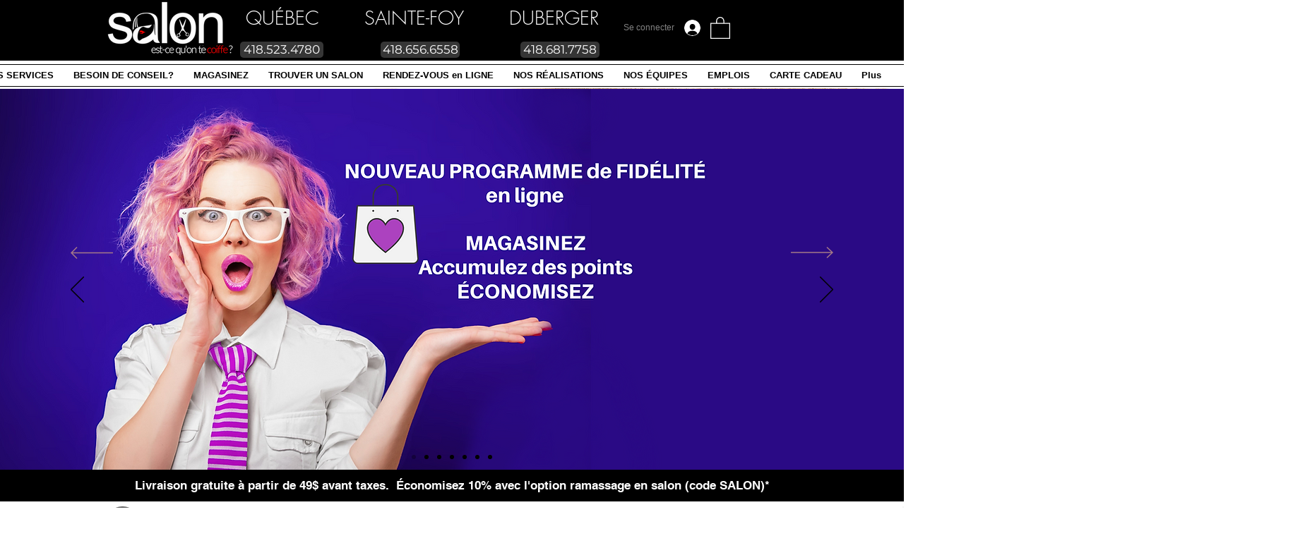

--- FILE ---
content_type: application/javascript
request_url: https://static.parastorage.com/services/wix-thunderbolt/dist/siteMembers.783b3f24.chunk.min.js
body_size: 7561
content:
"use strict";(self.webpackJsonp__wix_thunderbolt_app=self.webpackJsonp__wix_thunderbolt_app||[]).push([[7171],{65788:(e,t,n)=>{n.d(t,{Mi:()=>Me,_G:()=>ve,YG:()=>Se,E2:()=>ce,bR:()=>Ue,I5:()=>de,g9:()=>xe,YA:()=>ge,Ed:()=>Ne,yw:()=>ue,qi:()=>he,NU:()=>me,ow:()=>Ve,Yv:()=>re,N3:()=>oe,$e:()=>We,Fy:()=>ke,$0:()=>Ie,y0:()=>Te,yy:()=>se,FB:()=>De,hv:()=>le});var a=n(66397),r=n(62155),i=n.n(r),o=n(46745),u=n(21344),s=n(82884),d=n(23224);function l(e,t){if(t.length<e)throw new TypeError(e+" argument"+(e>1?"s":"")+" required, but only "+t.length+" present")}function c(e){l(1,arguments);var t=Object.prototype.toString.call(e);return e instanceof Date||"object"===(0,d.A)(e)&&"[object Date]"===t?new Date(e.getTime()):"number"==typeof e||"[object Number]"===t?new Date(e):("string"!=typeof e&&"[object String]"!==t||"undefined"==typeof console||(console.warn("Starting with v2.0.0-beta.1 date-fns doesn't accept strings as date arguments. Please use `parseISO` to parse strings. See: https://github.com/date-fns/date-fns/blob/master/docs/upgradeGuide.md#string-arguments"),console.warn((new Error).stack)),new Date(NaN))}function h(e){if(l(1,arguments),!function(e){return l(1,arguments),e instanceof Date||"object"===(0,d.A)(e)&&"[object Date]"===Object.prototype.toString.call(e)}(e)&&"number"!=typeof e)return!1;var t=c(e);return!isNaN(Number(t))}function m(e){if(null===e||!0===e||!1===e)return NaN;var t=Number(e);return isNaN(t)?t:t<0?Math.ceil(t):Math.floor(t)}function f(e,t){return l(2,arguments),function(e,t){l(2,arguments);var n=c(e).getTime(),a=m(t);return new Date(n+a)}(e,-m(t))}function g(e){l(1,arguments);var t=c(e),n=t.getUTCDay(),a=(n<1?7:0)+n-1;return t.setUTCDate(t.getUTCDate()-a),t.setUTCHours(0,0,0,0),t}function v(e){l(1,arguments);var t=c(e),n=t.getUTCFullYear(),a=new Date(0);a.setUTCFullYear(n+1,0,4),a.setUTCHours(0,0,0,0);var r=g(a),i=new Date(0);i.setUTCFullYear(n,0,4),i.setUTCHours(0,0,0,0);var o=g(i);return t.getTime()>=r.getTime()?n+1:t.getTime()>=o.getTime()?n:n-1}function w(e){l(1,arguments);var t=c(e),n=g(t).getTime()-function(e){l(1,arguments);var t=v(e),n=new Date(0);return n.setUTCFullYear(t,0,4),n.setUTCHours(0,0,0,0),g(n)}(t).getTime();return Math.round(n/6048e5)+1}var b={};function p(){return b}function y(e,t){var n,a,r,i,o,u,s,d;l(1,arguments);var h=p(),f=m(null!==(n=null!==(a=null!==(r=null!==(i=null==t?void 0:t.weekStartsOn)&&void 0!==i?i:null==t||null===(o=t.locale)||void 0===o||null===(u=o.options)||void 0===u?void 0:u.weekStartsOn)&&void 0!==r?r:h.weekStartsOn)&&void 0!==a?a:null===(s=h.locale)||void 0===s||null===(d=s.options)||void 0===d?void 0:d.weekStartsOn)&&void 0!==n?n:0);if(!(f>=0&&f<=6))throw new RangeError("weekStartsOn must be between 0 and 6 inclusively");var g=c(e),v=g.getUTCDay(),w=(v<f?7:0)+v-f;return g.setUTCDate(g.getUTCDate()-w),g.setUTCHours(0,0,0,0),g}function T(e,t){var n,a,r,i,o,u,s,d;l(1,arguments);var h=c(e),f=h.getUTCFullYear(),g=p(),v=m(null!==(n=null!==(a=null!==(r=null!==(i=null==t?void 0:t.firstWeekContainsDate)&&void 0!==i?i:null==t||null===(o=t.locale)||void 0===o||null===(u=o.options)||void 0===u?void 0:u.firstWeekContainsDate)&&void 0!==r?r:g.firstWeekContainsDate)&&void 0!==a?a:null===(s=g.locale)||void 0===s||null===(d=s.options)||void 0===d?void 0:d.firstWeekContainsDate)&&void 0!==n?n:1);if(!(v>=1&&v<=7))throw new RangeError("firstWeekContainsDate must be between 1 and 7 inclusively");var w=new Date(0);w.setUTCFullYear(f+1,0,v),w.setUTCHours(0,0,0,0);var b=y(w,t),T=new Date(0);T.setUTCFullYear(f,0,v),T.setUTCHours(0,0,0,0);var N=y(T,t);return h.getTime()>=b.getTime()?f+1:h.getTime()>=N.getTime()?f:f-1}function N(e,t){l(1,arguments);var n=c(e),a=y(n,t).getTime()-function(e,t){var n,a,r,i,o,u,s,d;l(1,arguments);var c=p(),h=m(null!==(n=null!==(a=null!==(r=null!==(i=null==t?void 0:t.firstWeekContainsDate)&&void 0!==i?i:null==t||null===(o=t.locale)||void 0===o||null===(u=o.options)||void 0===u?void 0:u.firstWeekContainsDate)&&void 0!==r?r:c.firstWeekContainsDate)&&void 0!==a?a:null===(s=c.locale)||void 0===s||null===(d=s.options)||void 0===d?void 0:d.firstWeekContainsDate)&&void 0!==n?n:1),f=T(e,t),g=new Date(0);return g.setUTCFullYear(f,0,h),g.setUTCHours(0,0,0,0),y(g,t)}(n,t).getTime();return Math.round(a/6048e5)+1}function E(e,t){for(var n=e<0?"-":"",a=Math.abs(e).toString();a.length<t;)a="0"+a;return n+a}const C={y:function(e,t){var n=e.getUTCFullYear(),a=n>0?n:1-n;return E("yy"===t?a%100:a,t.length)},M:function(e,t){var n=e.getUTCMonth();return"M"===t?String(n+1):E(n+1,2)},d:function(e,t){return E(e.getUTCDate(),t.length)},a:function(e,t){var n=e.getUTCHours()/12>=1?"pm":"am";switch(t){case"a":case"aa":return n.toUpperCase();case"aaa":return n;case"aaaaa":return n[0];default:return"am"===n?"a.m.":"p.m."}},h:function(e,t){return E(e.getUTCHours()%12||12,t.length)},H:function(e,t){return E(e.getUTCHours(),t.length)},m:function(e,t){return E(e.getUTCMinutes(),t.length)},s:function(e,t){return E(e.getUTCSeconds(),t.length)},S:function(e,t){var n=t.length,a=e.getUTCMilliseconds();return E(Math.floor(a*Math.pow(10,n-3)),t.length)}};var S="midnight",U="noon",D="morning",I="afternoon",O="evening",M="night",A={G:function(e,t,n){var a=e.getUTCFullYear()>0?1:0;switch(t){case"G":case"GG":case"GGG":return n.era(a,{width:"abbreviated"});case"GGGGG":return n.era(a,{width:"narrow"});default:return n.era(a,{width:"wide"})}},y:function(e,t,n){if("yo"===t){var a=e.getUTCFullYear(),r=a>0?a:1-a;return n.ordinalNumber(r,{unit:"year"})}return C.y(e,t)},Y:function(e,t,n,a){var r=T(e,a),i=r>0?r:1-r;return"YY"===t?E(i%100,2):"Yo"===t?n.ordinalNumber(i,{unit:"year"}):E(i,t.length)},R:function(e,t){return E(v(e),t.length)},u:function(e,t){return E(e.getUTCFullYear(),t.length)},Q:function(e,t,n){var a=Math.ceil((e.getUTCMonth()+1)/3);switch(t){case"Q":return String(a);case"QQ":return E(a,2);case"Qo":return n.ordinalNumber(a,{unit:"quarter"});case"QQQ":return n.quarter(a,{width:"abbreviated",context:"formatting"});case"QQQQQ":return n.quarter(a,{width:"narrow",context:"formatting"});default:return n.quarter(a,{width:"wide",context:"formatting"})}},q:function(e,t,n){var a=Math.ceil((e.getUTCMonth()+1)/3);switch(t){case"q":return String(a);case"qq":return E(a,2);case"qo":return n.ordinalNumber(a,{unit:"quarter"});case"qqq":return n.quarter(a,{width:"abbreviated",context:"standalone"});case"qqqqq":return n.quarter(a,{width:"narrow",context:"standalone"});default:return n.quarter(a,{width:"wide",context:"standalone"})}},M:function(e,t,n){var a=e.getUTCMonth();switch(t){case"M":case"MM":return C.M(e,t);case"Mo":return n.ordinalNumber(a+1,{unit:"month"});case"MMM":return n.month(a,{width:"abbreviated",context:"formatting"});case"MMMMM":return n.month(a,{width:"narrow",context:"formatting"});default:return n.month(a,{width:"wide",context:"formatting"})}},L:function(e,t,n){var a=e.getUTCMonth();switch(t){case"L":return String(a+1);case"LL":return E(a+1,2);case"Lo":return n.ordinalNumber(a+1,{unit:"month"});case"LLL":return n.month(a,{width:"abbreviated",context:"standalone"});case"LLLLL":return n.month(a,{width:"narrow",context:"standalone"});default:return n.month(a,{width:"wide",context:"standalone"})}},w:function(e,t,n,a){var r=N(e,a);return"wo"===t?n.ordinalNumber(r,{unit:"week"}):E(r,t.length)},I:function(e,t,n){var a=w(e);return"Io"===t?n.ordinalNumber(a,{unit:"week"}):E(a,t.length)},d:function(e,t,n){return"do"===t?n.ordinalNumber(e.getUTCDate(),{unit:"date"}):C.d(e,t)},D:function(e,t,n){var a=function(e){l(1,arguments);var t=c(e),n=t.getTime();t.setUTCMonth(0,1),t.setUTCHours(0,0,0,0);var a=n-t.getTime();return Math.floor(a/864e5)+1}(e);return"Do"===t?n.ordinalNumber(a,{unit:"dayOfYear"}):E(a,t.length)},E:function(e,t,n){var a=e.getUTCDay();switch(t){case"E":case"EE":case"EEE":return n.day(a,{width:"abbreviated",context:"formatting"});case"EEEEE":return n.day(a,{width:"narrow",context:"formatting"});case"EEEEEE":return n.day(a,{width:"short",context:"formatting"});default:return n.day(a,{width:"wide",context:"formatting"})}},e:function(e,t,n,a){var r=e.getUTCDay(),i=(r-a.weekStartsOn+8)%7||7;switch(t){case"e":return String(i);case"ee":return E(i,2);case"eo":return n.ordinalNumber(i,{unit:"day"});case"eee":return n.day(r,{width:"abbreviated",context:"formatting"});case"eeeee":return n.day(r,{width:"narrow",context:"formatting"});case"eeeeee":return n.day(r,{width:"short",context:"formatting"});default:return n.day(r,{width:"wide",context:"formatting"})}},c:function(e,t,n,a){var r=e.getUTCDay(),i=(r-a.weekStartsOn+8)%7||7;switch(t){case"c":return String(i);case"cc":return E(i,t.length);case"co":return n.ordinalNumber(i,{unit:"day"});case"ccc":return n.day(r,{width:"abbreviated",context:"standalone"});case"ccccc":return n.day(r,{width:"narrow",context:"standalone"});case"cccccc":return n.day(r,{width:"short",context:"standalone"});default:return n.day(r,{width:"wide",context:"standalone"})}},i:function(e,t,n){var a=e.getUTCDay(),r=0===a?7:a;switch(t){case"i":return String(r);case"ii":return E(r,t.length);case"io":return n.ordinalNumber(r,{unit:"day"});case"iii":return n.day(a,{width:"abbreviated",context:"formatting"});case"iiiii":return n.day(a,{width:"narrow",context:"formatting"});case"iiiiii":return n.day(a,{width:"short",context:"formatting"});default:return n.day(a,{width:"wide",context:"formatting"})}},a:function(e,t,n){var a=e.getUTCHours()/12>=1?"pm":"am";switch(t){case"a":case"aa":return n.dayPeriod(a,{width:"abbreviated",context:"formatting"});case"aaa":return n.dayPeriod(a,{width:"abbreviated",context:"formatting"}).toLowerCase();case"aaaaa":return n.dayPeriod(a,{width:"narrow",context:"formatting"});default:return n.dayPeriod(a,{width:"wide",context:"formatting"})}},b:function(e,t,n){var a,r=e.getUTCHours();switch(a=12===r?U:0===r?S:r/12>=1?"pm":"am",t){case"b":case"bb":return n.dayPeriod(a,{width:"abbreviated",context:"formatting"});case"bbb":return n.dayPeriod(a,{width:"abbreviated",context:"formatting"}).toLowerCase();case"bbbbb":return n.dayPeriod(a,{width:"narrow",context:"formatting"});default:return n.dayPeriod(a,{width:"wide",context:"formatting"})}},B:function(e,t,n){var a,r=e.getUTCHours();switch(a=r>=17?O:r>=12?I:r>=4?D:M,t){case"B":case"BB":case"BBB":return n.dayPeriod(a,{width:"abbreviated",context:"formatting"});case"BBBBB":return n.dayPeriod(a,{width:"narrow",context:"formatting"});default:return n.dayPeriod(a,{width:"wide",context:"formatting"})}},h:function(e,t,n){if("ho"===t){var a=e.getUTCHours()%12;return 0===a&&(a=12),n.ordinalNumber(a,{unit:"hour"})}return C.h(e,t)},H:function(e,t,n){return"Ho"===t?n.ordinalNumber(e.getUTCHours(),{unit:"hour"}):C.H(e,t)},K:function(e,t,n){var a=e.getUTCHours()%12;return"Ko"===t?n.ordinalNumber(a,{unit:"hour"}):E(a,t.length)},k:function(e,t,n){var a=e.getUTCHours();return 0===a&&(a=24),"ko"===t?n.ordinalNumber(a,{unit:"hour"}):E(a,t.length)},m:function(e,t,n){return"mo"===t?n.ordinalNumber(e.getUTCMinutes(),{unit:"minute"}):C.m(e,t)},s:function(e,t,n){return"so"===t?n.ordinalNumber(e.getUTCSeconds(),{unit:"second"}):C.s(e,t)},S:function(e,t){return C.S(e,t)},X:function(e,t,n,a){var r=(a._originalDate||e).getTimezoneOffset();if(0===r)return"Z";switch(t){case"X":return R(r);case"XXXX":case"XX":return k(r);default:return k(r,":")}},x:function(e,t,n,a){var r=(a._originalDate||e).getTimezoneOffset();switch(t){case"x":return R(r);case"xxxx":case"xx":return k(r);default:return k(r,":")}},O:function(e,t,n,a){var r=(a._originalDate||e).getTimezoneOffset();switch(t){case"O":case"OO":case"OOO":return"GMT"+P(r,":");default:return"GMT"+k(r,":")}},z:function(e,t,n,a){var r=(a._originalDate||e).getTimezoneOffset();switch(t){case"z":case"zz":case"zzz":return"GMT"+P(r,":");default:return"GMT"+k(r,":")}},t:function(e,t,n,a){var r=a._originalDate||e;return E(Math.floor(r.getTime()/1e3),t.length)},T:function(e,t,n,a){return E((a._originalDate||e).getTime(),t.length)}};function P(e,t){var n=e>0?"-":"+",a=Math.abs(e),r=Math.floor(a/60),i=a%60;if(0===i)return n+String(r);var o=t||"";return n+String(r)+o+E(i,2)}function R(e,t){return e%60==0?(e>0?"-":"+")+E(Math.abs(e)/60,2):k(e,t)}function k(e,t){var n=t||"",a=e>0?"-":"+",r=Math.abs(e);return a+E(Math.floor(r/60),2)+n+E(r%60,2)}const W=A;var _=function(e,t){switch(e){case"P":return t.date({width:"short"});case"PP":return t.date({width:"medium"});case"PPP":return t.date({width:"long"});default:return t.date({width:"full"})}},L=function(e,t){switch(e){case"p":return t.time({width:"short"});case"pp":return t.time({width:"medium"});case"ppp":return t.time({width:"long"});default:return t.time({width:"full"})}},x={p:L,P:function(e,t){var n,a=e.match(/(P+)(p+)?/)||[],r=a[1],i=a[2];if(!i)return _(e,t);switch(r){case"P":n=t.dateTime({width:"short"});break;case"PP":n=t.dateTime({width:"medium"});break;case"PPP":n=t.dateTime({width:"long"});break;default:n=t.dateTime({width:"full"})}return n.replace("{{date}}",_(r,t)).replace("{{time}}",L(i,t))}};const V=x;var Y=["D","DD"],F=["YY","YYYY"];function G(e,t,n){if("YYYY"===e)throw new RangeError("Use `yyyy` instead of `YYYY` (in `".concat(t,"`) for formatting years to the input `").concat(n,"`; see: https://github.com/date-fns/date-fns/blob/master/docs/unicodeTokens.md"));if("YY"===e)throw new RangeError("Use `yy` instead of `YY` (in `".concat(t,"`) for formatting years to the input `").concat(n,"`; see: https://github.com/date-fns/date-fns/blob/master/docs/unicodeTokens.md"));if("D"===e)throw new RangeError("Use `d` instead of `D` (in `".concat(t,"`) for formatting days of the month to the input `").concat(n,"`; see: https://github.com/date-fns/date-fns/blob/master/docs/unicodeTokens.md"));if("DD"===e)throw new RangeError("Use `dd` instead of `DD` (in `".concat(t,"`) for formatting days of the month to the input `").concat(n,"`; see: https://github.com/date-fns/date-fns/blob/master/docs/unicodeTokens.md"))}var H={lessThanXSeconds:{one:"less than a second",other:"less than {{count}} seconds"},xSeconds:{one:"1 second",other:"{{count}} seconds"},halfAMinute:"half a minute",lessThanXMinutes:{one:"less than a minute",other:"less than {{count}} minutes"},xMinutes:{one:"1 minute",other:"{{count}} minutes"},aboutXHours:{one:"about 1 hour",other:"about {{count}} hours"},xHours:{one:"1 hour",other:"{{count}} hours"},xDays:{one:"1 day",other:"{{count}} days"},aboutXWeeks:{one:"about 1 week",other:"about {{count}} weeks"},xWeeks:{one:"1 week",other:"{{count}} weeks"},aboutXMonths:{one:"about 1 month",other:"about {{count}} months"},xMonths:{one:"1 month",other:"{{count}} months"},aboutXYears:{one:"about 1 year",other:"about {{count}} years"},xYears:{one:"1 year",other:"{{count}} years"},overXYears:{one:"over 1 year",other:"over {{count}} years"},almostXYears:{one:"almost 1 year",other:"almost {{count}} years"}};const B=function(e,t,n){var a,r=H[e];return a="string"==typeof r?r:1===t?r.one:r.other.replace("{{count}}",t.toString()),null!=n&&n.addSuffix?n.comparison&&n.comparison>0?"in "+a:a+" ago":a};function q(e){return function(){var t=arguments.length>0&&void 0!==arguments[0]?arguments[0]:{},n=t.width?String(t.width):e.defaultWidth;return e.formats[n]||e.formats[e.defaultWidth]}}var Q={date:q({formats:{full:"EEEE, MMMM do, y",long:"MMMM do, y",medium:"MMM d, y",short:"MM/dd/yyyy"},defaultWidth:"full"}),time:q({formats:{full:"h:mm:ss a zzzz",long:"h:mm:ss a z",medium:"h:mm:ss a",short:"h:mm a"},defaultWidth:"full"}),dateTime:q({formats:{full:"{{date}} 'at' {{time}}",long:"{{date}} 'at' {{time}}",medium:"{{date}}, {{time}}",short:"{{date}}, {{time}}"},defaultWidth:"full"})};var j={lastWeek:"'last' eeee 'at' p",yesterday:"'yesterday at' p",today:"'today at' p",tomorrow:"'tomorrow at' p",nextWeek:"eeee 'at' p",other:"P"};function z(e){return function(t,n){var a;if("formatting"===(null!=n&&n.context?String(n.context):"standalone")&&e.formattingValues){var r=e.defaultFormattingWidth||e.defaultWidth,i=null!=n&&n.width?String(n.width):r;a=e.formattingValues[i]||e.formattingValues[r]}else{var o=e.defaultWidth,u=null!=n&&n.width?String(n.width):e.defaultWidth;a=e.values[u]||e.values[o]}return a[e.argumentCallback?e.argumentCallback(t):t]}}function K(e){return function(t){var n=arguments.length>1&&void 0!==arguments[1]?arguments[1]:{},a=n.width,r=a&&e.matchPatterns[a]||e.matchPatterns[e.defaultMatchWidth],i=t.match(r);if(!i)return null;var o,u=i[0],s=a&&e.parsePatterns[a]||e.parsePatterns[e.defaultParseWidth],d=Array.isArray(s)?function(e,t){for(var n=0;n<e.length;n++)if(t(e[n]))return n;return}(s,function(e){return e.test(u)}):function(e,t){for(var n in e)if(e.hasOwnProperty(n)&&t(e[n]))return n;return}(s,function(e){return e.test(u)});return o=e.valueCallback?e.valueCallback(d):d,{value:o=n.valueCallback?n.valueCallback(o):o,rest:t.slice(u.length)}}}var X;const J={code:"en-US",formatDistance:B,formatLong:Q,formatRelative:function(e,t,n,a){return j[e]},localize:{ordinalNumber:function(e,t){var n=Number(e),a=n%100;if(a>20||a<10)switch(a%10){case 1:return n+"st";case 2:return n+"nd";case 3:return n+"rd"}return n+"th"},era:z({values:{narrow:["B","A"],abbreviated:["BC","AD"],wide:["Before Christ","Anno Domini"]},defaultWidth:"wide"}),quarter:z({values:{narrow:["1","2","3","4"],abbreviated:["Q1","Q2","Q3","Q4"],wide:["1st quarter","2nd quarter","3rd quarter","4th quarter"]},defaultWidth:"wide",argumentCallback:function(e){return e-1}}),month:z({values:{narrow:["J","F","M","A","M","J","J","A","S","O","N","D"],abbreviated:["Jan","Feb","Mar","Apr","May","Jun","Jul","Aug","Sep","Oct","Nov","Dec"],wide:["January","February","March","April","May","June","July","August","September","October","November","December"]},defaultWidth:"wide"}),day:z({values:{narrow:["S","M","T","W","T","F","S"],short:["Su","Mo","Tu","We","Th","Fr","Sa"],abbreviated:["Sun","Mon","Tue","Wed","Thu","Fri","Sat"],wide:["Sunday","Monday","Tuesday","Wednesday","Thursday","Friday","Saturday"]},defaultWidth:"wide"}),dayPeriod:z({values:{narrow:{am:"a",pm:"p",midnight:"mi",noon:"n",morning:"morning",afternoon:"afternoon",evening:"evening",night:"night"},abbreviated:{am:"AM",pm:"PM",midnight:"midnight",noon:"noon",morning:"morning",afternoon:"afternoon",evening:"evening",night:"night"},wide:{am:"a.m.",pm:"p.m.",midnight:"midnight",noon:"noon",morning:"morning",afternoon:"afternoon",evening:"evening",night:"night"}},defaultWidth:"wide",formattingValues:{narrow:{am:"a",pm:"p",midnight:"mi",noon:"n",morning:"in the morning",afternoon:"in the afternoon",evening:"in the evening",night:"at night"},abbreviated:{am:"AM",pm:"PM",midnight:"midnight",noon:"noon",morning:"in the morning",afternoon:"in the afternoon",evening:"in the evening",night:"at night"},wide:{am:"a.m.",pm:"p.m.",midnight:"midnight",noon:"noon",morning:"in the morning",afternoon:"in the afternoon",evening:"in the evening",night:"at night"}},defaultFormattingWidth:"wide"})},match:{ordinalNumber:(X={matchPattern:/^(\d+)(th|st|nd|rd)?/i,parsePattern:/\d+/i,valueCallback:function(e){return parseInt(e,10)}},function(e){var t=arguments.length>1&&void 0!==arguments[1]?arguments[1]:{},n=e.match(X.matchPattern);if(!n)return null;var a=n[0],r=e.match(X.parsePattern);if(!r)return null;var i=X.valueCallback?X.valueCallback(r[0]):r[0];return{value:i=t.valueCallback?t.valueCallback(i):i,rest:e.slice(a.length)}}),era:K({matchPatterns:{narrow:/^(b|a)/i,abbreviated:/^(b\.?\s?c\.?|b\.?\s?c\.?\s?e\.?|a\.?\s?d\.?|c\.?\s?e\.?)/i,wide:/^(before christ|before common era|anno domini|common era)/i},defaultMatchWidth:"wide",parsePatterns:{any:[/^b/i,/^(a|c)/i]},defaultParseWidth:"any"}),quarter:K({matchPatterns:{narrow:/^[1234]/i,abbreviated:/^q[1234]/i,wide:/^[1234](th|st|nd|rd)? quarter/i},defaultMatchWidth:"wide",parsePatterns:{any:[/1/i,/2/i,/3/i,/4/i]},defaultParseWidth:"any",valueCallback:function(e){return e+1}}),month:K({matchPatterns:{narrow:/^[jfmasond]/i,abbreviated:/^(jan|feb|mar|apr|may|jun|jul|aug|sep|oct|nov|dec)/i,wide:/^(january|february|march|april|may|june|july|august|september|october|november|december)/i},defaultMatchWidth:"wide",parsePatterns:{narrow:[/^j/i,/^f/i,/^m/i,/^a/i,/^m/i,/^j/i,/^j/i,/^a/i,/^s/i,/^o/i,/^n/i,/^d/i],any:[/^ja/i,/^f/i,/^mar/i,/^ap/i,/^may/i,/^jun/i,/^jul/i,/^au/i,/^s/i,/^o/i,/^n/i,/^d/i]},defaultParseWidth:"any"}),day:K({matchPatterns:{narrow:/^[smtwf]/i,short:/^(su|mo|tu|we|th|fr|sa)/i,abbreviated:/^(sun|mon|tue|wed|thu|fri|sat)/i,wide:/^(sunday|monday|tuesday|wednesday|thursday|friday|saturday)/i},defaultMatchWidth:"wide",parsePatterns:{narrow:[/^s/i,/^m/i,/^t/i,/^w/i,/^t/i,/^f/i,/^s/i],any:[/^su/i,/^m/i,/^tu/i,/^w/i,/^th/i,/^f/i,/^sa/i]},defaultParseWidth:"any"}),dayPeriod:K({matchPatterns:{narrow:/^(a|p|mi|n|(in the|at) (morning|afternoon|evening|night))/i,any:/^([ap]\.?\s?m\.?|midnight|noon|(in the|at) (morning|afternoon|evening|night))/i},defaultMatchWidth:"any",parsePatterns:{any:{am:/^a/i,pm:/^p/i,midnight:/^mi/i,noon:/^no/i,morning:/morning/i,afternoon:/afternoon/i,evening:/evening/i,night:/night/i}},defaultParseWidth:"any"})},options:{weekStartsOn:0,firstWeekContainsDate:1}};var Z=/[yYQqMLwIdDecihHKkms]o|(\w)\1*|''|'(''|[^'])+('|$)|./g,$=/P+p+|P+|p+|''|'(''|[^'])+('|$)|./g,ee=/^'([^]*?)'?$/,te=/''/g,ne=/[a-zA-Z]/;function ae(e,t,n){var a,r,i,o,u,s,d,g,v,w,b,y,T,N,E,C,S,U;l(2,arguments);var D=String(t),I=p(),O=null!==(a=null!==(r=null==n?void 0:n.locale)&&void 0!==r?r:I.locale)&&void 0!==a?a:J,M=m(null!==(i=null!==(o=null!==(u=null!==(s=null==n?void 0:n.firstWeekContainsDate)&&void 0!==s?s:null==n||null===(d=n.locale)||void 0===d||null===(g=d.options)||void 0===g?void 0:g.firstWeekContainsDate)&&void 0!==u?u:I.firstWeekContainsDate)&&void 0!==o?o:null===(v=I.locale)||void 0===v||null===(w=v.options)||void 0===w?void 0:w.firstWeekContainsDate)&&void 0!==i?i:1);if(!(M>=1&&M<=7))throw new RangeError("firstWeekContainsDate must be between 1 and 7 inclusively");var A=m(null!==(b=null!==(y=null!==(T=null!==(N=null==n?void 0:n.weekStartsOn)&&void 0!==N?N:null==n||null===(E=n.locale)||void 0===E||null===(C=E.options)||void 0===C?void 0:C.weekStartsOn)&&void 0!==T?T:I.weekStartsOn)&&void 0!==y?y:null===(S=I.locale)||void 0===S||null===(U=S.options)||void 0===U?void 0:U.weekStartsOn)&&void 0!==b?b:0);if(!(A>=0&&A<=6))throw new RangeError("weekStartsOn must be between 0 and 6 inclusively");if(!O.localize)throw new RangeError("locale must contain localize property");if(!O.formatLong)throw new RangeError("locale must contain formatLong property");var P=c(e);if(!h(P))throw new RangeError("Invalid time value");var R=function(e){var t=new Date(Date.UTC(e.getFullYear(),e.getMonth(),e.getDate(),e.getHours(),e.getMinutes(),e.getSeconds(),e.getMilliseconds()));return t.setUTCFullYear(e.getFullYear()),e.getTime()-t.getTime()}(P),k=f(P,R),_={firstWeekContainsDate:M,weekStartsOn:A,locale:O,_originalDate:P};return D.match($).map(function(e){var t=e[0];return"p"===t||"P"===t?(0,V[t])(e,O.formatLong):e}).join("").match(Z).map(function(a){if("''"===a)return"'";var r=a[0];if("'"===r)return function(e){var t=e.match(ee);if(!t)return e;return t[1].replace(te,"'")}(a);var i,o=W[r];if(o)return null!=n&&n.useAdditionalWeekYearTokens||(i=a,-1===F.indexOf(i))||G(a,t,String(e)),null!=n&&n.useAdditionalDayOfYearTokens||!function(e){return-1!==Y.indexOf(e)}(a)||G(a,t,String(e)),o(k,a,O.localize,_);if(r.match(ne))throw new RangeError("Format string contains an unescaped latin alphabet character `"+r+"`");return a}).join("")}const re=e=>({id:e.id,contactId:e.contactId,emailVerified:e.attributes?.emailVerified,role:e.memberRole,owner:e.owner,loginEmail:e.email,memberName:e.name??e.attributes?.name??"",firstName:e.attributes?.firstName,lastName:e.attributes?.lastName,imageUrl:e.attributes?.imageUrl??"",nickname:e.attributes?.nickname,profilePrivacyStatus:e.attributes?.privacyStatus,slug:e.slug,status:e.status,creationDate:e.dateCreated,lastUpdateDate:e.dateUpdated,emails:[],phones:[],addresses:[],labels:[],groups:[],customFields:[],revision:""}),ie=e=>"ACTIVE"===e.name?"ACTIVE":"PENDING"===e.name&&e.reasons?.includes(s.By.PENDING_ADMIN_APPROVAL_REQUIRED)?"APPLICANT":"PENDING",oe=e=>{const{identity:t,additionalData:n}=e,{identityProfile:a}=t;return{id:t.id,contactId:n?.contactId?.strValue,emailVerified:!!n?.emailVerified?.numValue,role:n?.role?.strValue,owner:!!n?.isOwner?.numValue,loginEmail:t?.email?.address??"",memberName:a.nickname,firstName:a?.firstName,lastName:a?.lastName,imageUrl:a?.picture??"",nickname:a?.nickname,profilePrivacyStatus:a?.privacyStatus,slug:n?.slug?.strValue,status:ie(t.status),creationDate:t.createdDate?.toString()??"",lastUpdateDate:t.updatedDate?.toString()??"",emails:[],phones:[],addresses:[],labels:[],groups:[],customFields:[],revision:t.revision}},ue=()=>new Promise(()=>{}),se=e=>new Promise(t=>setTimeout(t,e)),de=(e,t,n)=>(a,r={})=>{const i={...t.headers,...r.body?{"Content-Type":"application/x-www-form-urlencoded"}:{},...r.headers,"x-wix-client-artifact-id":"thunderbolt"},o={...r,headers:i},u=new URL(a,n).href;return e.envFetch(u,{...t,...o}).then(async e=>{const t=await e.json();if(!e.ok)throw t;if(t.errorCode)throw t.errorCode;return t})},le=(e,t)=>{try{return e()}catch(e){return t()}},ce=e=>e?.details?.errorcode??e?.details?.errorCode??e?.details?.applicationError?.code??e,he=e=>{if(e===a.qd.CANCELED)return!0;const t=ce(e);return a.gK.includes(t)},me=e=>{if(e===a.qd.CANCELED)return!0;const t=ce(e);return a.Mp.includes(t)},fe=e=>{const t=e?.getBsi();return t?t.split("|")[0]:"00000000-0000-0000-0000-000000000000"},ge=e=>e.getVisitorId()??"00000000-0000-0000-0000-000000000000",ve=({config:e,viewerModel:t,sessionManager:n,bsiManager:a,handleSocialLoginResponse:r,isSocialAuthSupported:i,captcha:u,userLanguage:s,reportBi:d,reportSocialAuthStarted:l,useNewSocialFlow:c,translations:h})=>({bsi:"00000000-0000-0000-0000-000000000000",biVisitorId:"00000000-0000-0000-0000-000000000000",svSession:n.getUserSession(),smCollectionId:e.smcollectionId,metaSiteId:t.site.metaSiteId,isSocialAuthSupported:i,getHostReadyPayload:()=>({visitorId:ge(n),svSession:n.getUserSession(),bsi:fe(a)}),openCaptcha:(0,o.V1)({captcha:u,userLanguage:s}),reportBi:d,reportSocialAuthStarted:l,useNewSocialFlow:c,translations:h,onBackendSocialLogin:r}),we={id:{},firstName:{},lastName:{},picture:{},emails:{},addresses:{},phones:{},labels:{},birthdate:{},position:{},company:{},subscription:{},vatId:{}},be={emailVerified:{},role:{},loginEmail:{},nickname:{},slug:{},language:{},status:{},creationDate:{},lastUpdateDate:{},lastLoginDate:{},profilePrivacyStatus:{}},pe=e=>i().isDate(e)?"dateValue":Number.isInteger(e)?"numValue":"boolean"==typeof e?"boolValue":"strValue",ye=e=>Array.isArray(e)?{listValue:{value:e.map(e=>ye(e))}}:null===e||"object"!=typeof e||i().isDate(e)?{[pe(e)]:e}:{mapValue:{value:Object.entries(e).reduce((e,[t,n])=>(e[t]=ye(n),e),{})}},Te=(e,t=!1,n=!1)=>Object.entries(e).reduce((e,[a,r])=>{const i=be[a];return we[a]?"birthdate"===a&&t&&(r instanceof Date||Le(r))?e[a]=_e(r):"phones"===a&&n?e.phonesV2=r.map(e=>({phone:e})):"emails"===a&&n?e.secondaryEmails=r.map(e=>({email:e})):"addresses"===a&&n?e.addresses=r.map(e=>({address:{addressLine:e}})):e[a]=r:!i&&a&&e.customFields.push({name:a,value:ye(r)}),e},{customFields:[]}),Ne=(e,t)=>{const n={loadScript:(t,n)=>e?.grecaptcha?e.grecaptcha:(0,u._n)(((e,t)=>`https://www.google.com/recaptcha/enterprise.js?render=${t}&hl=${e}`)(t,n)),showCaptchaBadge(){setTimeout(()=>{t.setItemCssOverrides({visibility:{value:"visible"},"z-index":{value:"var(--portals-z-index)"}},".grecaptcha-badge",e)},1e3)},hideCaptchaBadge(){t.setItemCssOverrides({visibility:{value:"hidden"}},".grecaptcha-badge",e)},setCaptchaBadgeVisibility(e){if(e)return n.showCaptchaBadge();n.hideCaptchaBadge()}};return n},Ee="SUSPECTED_BOTS_ONLY",Ce="ALWAYS",Se=e=>({invisible:{login:e?.loginRecaptchaOption===Ee,signup:e?.signupRecaptchaOption===Ee},visible:{login:e?.loginRecaptchaOption===Ce,signup:e?.signupRecaptchaOption===Ce}}),Ue=e=>t=>{try{return e?.grecaptcha?.enterprise?.execute(a.c8,{action:t})}catch(e){return}},De=e=>i().mapValues(e?.mapValue?.value??[],"strValue"),Ie=(e,t,n,a=!1)=>{try{const r=a?e?.location?.href:t;if(!r)return!1;const i=Oe(r,n);return!(!i||!i.href)&&(e?.location.replace(i.href),!0)}catch{return!1}},Oe=(e,t)=>{try{const n=Re(e,Ae.AUTHORIZATION);return t.sessionToken&&n.searchParams.set("sessionToken",t.sessionToken),t.error&&n.searchParams.set("error",t.error),new URL(n)}catch(e){return void(e?.cause!==Pe.MISSING&&console.log("Failed to parse redirect url: ",e))}},Me={INVALID_REQUEST:"invalid_request",ACCESS_DENIED:"access_denied",TEMPORARILY_UNAVAILABLE:"temporarily_unavailable"},Ae={AUTHORIZATION:"authorization_url"},Pe={MISSING:"missing",UNAUTHORIZED:"unauthorized"},Re=(e,t)=>{const n=new URL(e),a=n.searchParams.get(t);if(!a)throw new Error("Authorization redirect url missing",{cause:Pe.MISSING});const r=new URL(a);if(r.hostname!==n.hostname)throw new Error("Authorization redirect url not allowed",{cause:Pe.UNAUTHORIZED});return r},ke=(e,t,n=!1)=>{try{const a=n?e?.location?.href:t;if(!a)return;if(!Re(a,Ae.AUTHORIZATION))return;e?.history.back()}catch{return}},We=e=>{const{identity:t,additionalData:n}=e,{identityProfile:a,metadata:r}=t,i=r?.tags?.some(e=>"owner"===e);return{id:t.id,contactId:n?.contactId?.strValue,emailVerified:t?.email?.isVerified??!!n?.emailVerified?.numValue,role:n?.role?.strValue,owner:i??!1,loginEmail:t?.email?.address??"",memberName:a?.nickname??"",firstName:a?.firstName??"",lastName:a?.lastName??"",imageUrl:a?.picture??"",nickname:a?.nickname??"",profilePrivacyStatus:a?.privacyStatus??"",slug:n?.slug?.strValue,status:ie(t?.status),creationDate:t?.createdDate?.toString()??"",lastUpdateDate:t?.updatedDate?.toString()??"",emails:a?.emails??[],phones:a?.phones??[],addresses:[],labels:a?.labels??[],groups:[],customFields:a?.customFields??[],revision:t?.revision??""}},_e=e=>ae(new Date(e),"yyyy-MM-dd"),Le=e=>{if(!/\d{4}-\d{2}-\d{2}T\d{2}:\d{2}:\d{2}.\d{3}Z/.test(e))return!1;const t=new Date(e);return t instanceof Date&&!isNaN(t.getTime())&&t.toISOString()===e},xe=e=>{try{return new URL(e).searchParams.get("requestUrl")}catch{return null}},Ve=e=>{if(!e||"string"!=typeof e)return!1;const t=e.trim();if(!t)return!1;const n=t.toLowerCase();if(["javascript:","data:","vbscript:","file:","about:","blob:"].some(e=>n.startsWith(e)))return!1;if(t.startsWith("/")||t.startsWith("./")||t.startsWith("../"))return!0;try{const e=new URL(t).protocol.toLowerCase();return"http:"===e||"https:"===e||!!(/^[a-z][a-z0-9+.-]*:$/.test(e)&&e.length>=3&&e.length<=51)}catch{return!1}}},82884:(e,t,n)=>{var a,r,i,o,u,s,d,l,c,h,m,f;n.d(t,{By:()=>s,EH:()=>u,Gd:()=>h,lS:()=>a}),function(e){e.UNDEFINED="UNDEFINED",e.PUBLIC="PUBLIC",e.PRIVATE="PRIVATE"}(a||(a={})),function(e){e.UNTAGGED="UNTAGGED",e.MAIN="MAIN",e.HOME="HOME",e.WORK="WORK"}(r||(r={})),function(e){e.UNTAGGED="UNTAGGED",e.MAIN="MAIN",e.HOME="HOME",e.MOBILE="MOBILE",e.WORK="WORK",e.FAX="FAX"}(i||(i={})),function(e){e.UNTAGGED="UNTAGGED",e.HOME="HOME",e.WORK="WORK",e.BILLING="BILLING",e.SHIPPING="SHIPPING"}(o||(o={})),function(e){e.UNKNOWN_STATUS="UNKNOWN_STATUS",e.PENDING="PENDING",e.ACTIVE="ACTIVE",e.DELETED="DELETED",e.BLOCKED="BLOCKED",e.OFFLINE="OFFLINE"}(u||(u={})),function(e){e.UNKNOWN_REASON="UNKNOWN_REASON",e.PENDING_ADMIN_APPROVAL_REQUIRED="PENDING_ADMIN_APPROVAL_REQUIRED",e.PENDING_EMAIL_VERIFICATION_REQUIRED="PENDING_EMAIL_VERIFICATION_REQUIRED"}(s||(s={})),function(e){e.UNKNOWN_FACTOR="UNKNOWN_FACTOR",e.PASSWORD="PASSWORD"}(d||(d={})),function(e){e.INACTIVE="INACTIVE",e.ACTIVE="ACTIVE",e.REQUIRE_REENROLL="REQUIRE_REENROLL"}(l||(l={})),function(e){e.DONE="DONE",e.REQUIRE_OWNER_APPROVAL="REQUIRE_OWNER_APPROVAL",e.STATUS_CHECK="STATUS_CHECK"}(c||(c={})),function(e){e.UNKNOWN_STATE="UNKNOWN_STATE",e.SUCCESS="SUCCESS",e.REQUIRE_OWNER_APPROVAL="REQUIRE_OWNER_APPROVAL",e.REQUIRE_EMAIL_VERIFICATION="REQUIRE_EMAIL_VERIFICATION",e.STATUS_CHECK="STATUS_CHECK"}(h||(h={})),function(e){e.UNKNOWN_TENANT_TYPE="UNKNOWN_TENANT_TYPE",e.ACCOUNT="ACCOUNT",e.SITE="SITE",e.ROOT="ROOT"}(m||(m={})),function(e){e.UNKNOWN="UNKNOWN",e.ANONYMOUS_VISITOR="ANONYMOUS_VISITOR",e.MEMBER="MEMBER",e.WIX_USER="WIX_USER",e.APP="APP"}(f||(f={}))}}]);
//# sourceMappingURL=https://static.parastorage.com/services/wix-thunderbolt/dist/siteMembers.783b3f24.chunk.min.js.map